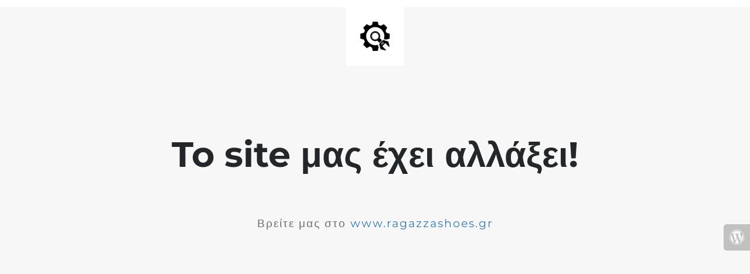

--- FILE ---
content_type: text/html; charset=UTF-8
request_url: https://ragazza.gr/index.php/product/0697/
body_size: 529
content:


  
    
    
    
    <title>Το Ragazza Shoes βρίσκεται υπο ανανέωση</title>
    
    
    <link rel="stylesheet" href="https://fonts.bunny.net/css?family=Montserrat:400,700">
    <link rel="stylesheet" href="https://ragazza.gr/wp-content/plugins/under-construction-page/themes/css/bootstrap.min.css?v=3.97" type="text/css">
<link rel="stylesheet" href="https://ragazza.gr/wp-content/plugins/under-construction-page/themes/css/common.css?v=3.97" type="text/css">
<link rel="stylesheet" href="https://ragazza.gr/wp-content/plugins/under-construction-page/themes/plain_text/style.css?v=3.97" type="text/css">
<link rel="stylesheet" href="https://ragazza.gr/wp-content/plugins/under-construction-page/themes/css/font-awesome.min.css?v=3.97" type="text/css">
<link rel="icon" href="https://ragazza.gr/wp-content/plugins/under-construction-page/themes/images/favicon.png" />
  

  
    <header>
      <span id="logo-wrap">
        <img src="https://ragazza.gr/wp-content/plugins/under-construction-page/themes/plain_text/ucp-cog.png" alt="Site is Under Construction" title="Site is Under Construction" id="logo">
      </span>
    </header>

    <div class="container">

      <div class="row">
        <div class="col-xs-12 col-md-12 col-lg-12">
          <h1>To site μας έχει αλλάξει!</h1>
        </div>
      </div>

      <div class="row">
        <div class="col-xs-12 col-md-8 col-md-offset-2 col-lg-offset-2 col-lg-8">
          <p class="content">Βρείτε μας στο <a href="http://www.ragazzashoes.gr">www.ragazzashoes.gr</a></p>
        </div>
      </div>

      <div class="row" id="social">
        <div class="col-xs-12 col-md-12 col-lg-12">
          
        </div>
      </div>

    </div>
    <div id="login-button" class="loggedout"><a href="https://ragazza.gr/wp-login.php"><i class="fa fa-wordpress fa-2x" aria-hidden="true"></i></a></div>
  

